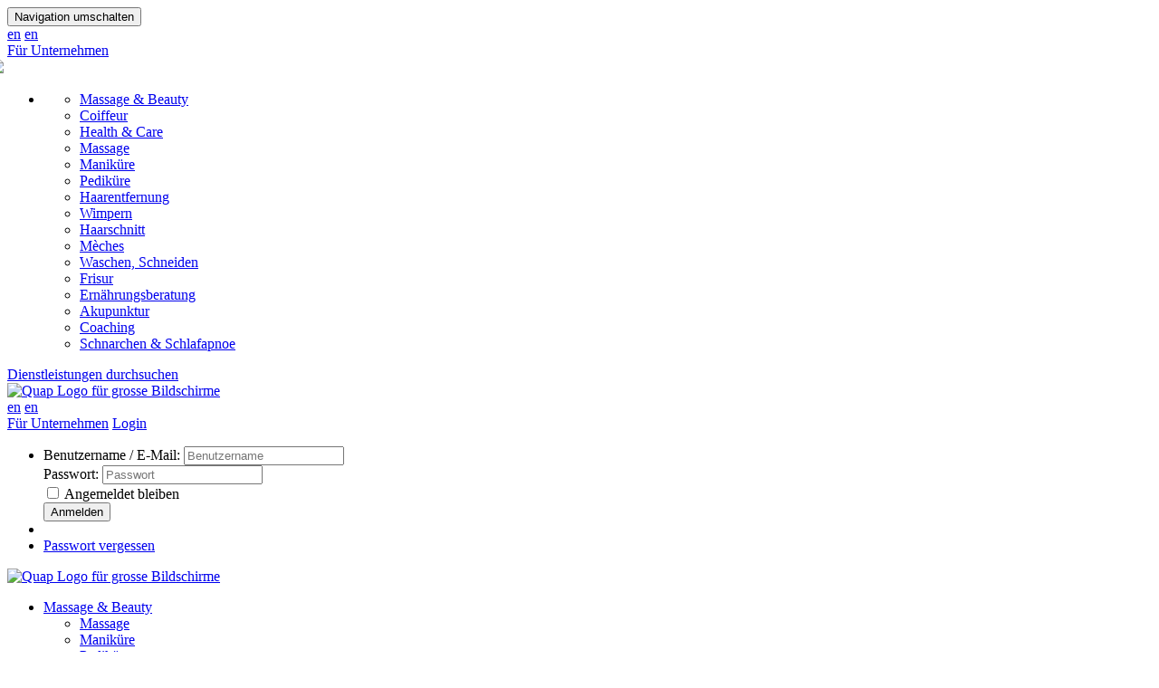

--- FILE ---
content_type: text/html; charset=UTF-8
request_url: https://www.quap.ch/de/floatbern
body_size: 6054
content:
<!DOCTYPE html>
<html lang=de>
<head>
<!-- Meta, title, CSS, favicons, etc. -->
<meta charset=utf-8>
<!--[if IE]>
    <meta http-equiv="X-UA-Compatible" content="IE=edge"><![endif]-->
<meta name=viewport content="width=device-width, initial-scale=1, user-scalable=no">
<!-- TODO metadata for SEO-->
<title>FloatBern - Quap</title>
<!-- For Chrome for Android: -->
<meta name=mobile-web-app-capable content=yes>
<link rel=icon type="image/png" sizes=192x192 href="https://qstatic.ch/a/img/icons/touch-icon-192x192.dff45fb4.png">
<link rel=stylesheet type="text/css" href="https://qstatic.ch/a/css/main.min.cd8f3772.css"/>
<!-- HTML5 shim and Respond.js IE8 support of HTML5 elements and media queries -->
<!--[if lt IE 9]>
    <script src="//oss.maxcdn.com/libs/html5shiv/3.7.0/html5shiv.js"></script>
    <script src="//oss.maxcdn.com/libs/respond.js/1.4.2/respond.min.js"></script>
    <![endif]-->
<link rel=mask-icon href="/safari-pinned-tab.svg?v=WGaLn9Y6OO" color="#f29033">
<link rel=apple-touch-icon sizes=57x57 href="/apple-icon-57x57.png">
<link rel=apple-touch-icon sizes=60x60 href="/apple-icon-60x60.png">
<link rel=apple-touch-icon sizes=72x72 href="/apple-icon-72x72.png">
<link rel=apple-touch-icon sizes=76x76 href="/apple-icon-76x76.png">
<link rel=apple-touch-icon sizes=114x114 href="/apple-icon-114x114.png">
<link rel=apple-touch-icon sizes=120x120 href="/apple-icon-120x120.png">
<link rel=apple-touch-icon sizes=144x144 href="/apple-icon-144x144.png">
<link rel=apple-touch-icon sizes=152x152 href="/apple-icon-152x152.png">
<link rel=apple-touch-icon sizes=180x180 href="/apple-icon-180x180.png">
<link rel=icon type="image/png" sizes=192x192 href="/android-icon-192x192.png">
<link rel=icon type="image/png" sizes=32x32 href="/favicon-32x32.png">
<link rel=icon type="image/png" sizes=96x96 href="/favicon-96x96.png">
<link rel=icon type="image/png" sizes=16x16 href="/favicon-16x16.png">
<link rel=manifest href="/manifest.json">
<meta name=msapplication-TileColor content="#ffffff">
<meta name=msapplication-TileImage content="/ms-icon-144x144.png">
<meta name=theme-color content="#ffffff">
<link href='//fonts.googleapis.com/css?family=Lato:300,400' rel=stylesheet type='text/css'>
<!--[if IE]>
        <link href="//fonts.googleapis.com/css?family=Lato:300" rel="stylesheet" type="text/css">
        <link href="//fonts.googleapis.com/css?family=Lato:400" rel="stylesheet" type="text/css">
        <![endif]-->
<script>
                (function (i, s, o, g, r, a, m) {
                    i['GoogleAnalyticsObject'] = r;
                    i[r] = i[r] || function () {
                        (i[r].q = i[r].q || []).push(arguments)
                    }, i[r].l = 1 * new Date();
                    a = s.createElement(o),
                            m = s.getElementsByTagName(o)[0];
                    a.async = 1;
                    a.src = g;
                    m.parentNode.insertBefore(a, m)
                })(window, document, 'script', '//www.google-analytics.com/analytics.js', 'ga');

                ga('create', 'UA-59638069-1', 'www.quap.ch');
                ga('send', 'pageview');
            </script>
<!-- Global site tag (gtag.js) - Google Analytics -->
<script async src="https://www.googletagmanager.com/gtag/js?id=G-ER85140002"></script>
<script>
              window.dataLayer = window.dataLayer || [];
              function gtag(){dataLayer.push(arguments);}
              gtag('js', new Date());

              gtag('config', 'G-ER85140002');
            </script>
</head>
<body> <div id=wrapper>
<div class="alert alert-dismissible blog-alert hidden-xs" role=alert style="display:none;">
<button type=button class=close data-dismiss=alert aria-label=Close><span aria-hidden=true>&times;</span></button>
Wir verwenden Cookies, um deine Benutzererfahrung und unsere Webseite zu verbessern. Mit der weiteren Nutzung unserer Webseite stimmst du unseren Datenschutzbestimmungen in den AGB zu.</div>
<nav class="text-center navbar navbar-default" id=header>
<div>
<div class=nav-q-header>
<button type=button class="navbar-toggle collapsed" data-toggle=collapse data-target="#navbar-xs">
<span class=sr-only>Navigation umschalten</span>
<span class=icon-bar></span>
<span class=icon-bar></span>
<span class=icon-bar></span>
</button>
<a id=login-xs href="/login" class="navbar-brand navbar-brand-centered visible-xs pull-right">
<span class="glyphicon glyphicon-log-in"></span>
</a>
<div class="visible-xs pull-right">
<!--begin:Language switcher mobile-->
<a href="/en/floatbern" class="btn btn-sm btn-business-xs text-uppercase visible-xs js_language_switcher" data-lang=en>en</a>
<!--end:Language switcher mobile-->
<!--begin:Language switcher desktop-->
<a href="/en/floatbern" class="text-uppercase hidden-xs js_language_switcher" data-lang=en>en</a>
<!--end:Language switcher desktop-->
</div>
<div class="visible-xs pull-right">
<a href="/de/business" class="btn btn-warning  btn-sm btn-business-xs">Für Unternehmen</a> </div>
<div class="header-logo logo-xs visible-xs" style="margin-left: -20px;">
<a href="/de/">
<img src="https://qstatic.ch/a/redesign/images/logos/QUAP_Schriftzug_gross.e5e7b768.svg"/>
</a>
</div>
<div class="col-md-4 pull-left hidden-xs">
<div class="col-md-12 text-left vertical-center dropdown hidden-xs" id=categories-dropdown>
<ul class=dropdown-menu>
<li>
<div>
<ul class="nav nav-tabs">
<li class=active><a href="#cat-b696d36f8909f56a7236a5f838d3f0a2" data-toggle=tab>Massage & Beauty</a>
</li>
<li><a href="#cat-cecf5e3eec6efdb43de1bc375d6c0f9c" data-toggle=tab>Coiffeur</a>
</li>
<li><a href="#cat-abc720478730e3f42519dd1480beb49f" data-toggle=tab>Health & Care</a>
</li>
</ul>
<div class=tab-content>
<div class="tab-pane active" id=cat-b696d36f8909f56a7236a5f838d3f0a2>
<ul class=categories>
<li>
<a href="/de/search/?search=Massage">Massage</a> </li> <li>
<a href="/de/search/?search=Manik%C3%BCre">Maniküre</a> </li> <li>
<a href="/de/search/?search=Pedik%C3%BCre">Pediküre</a> </li> <li>
<a href="/de/search/?search=Haarentfernung">Haarentfernung</a> </li> <li>
<a href="/de/search/?search=Wimpern">Wimpern</a> </li> </ul>
</div>
<div class=tab-pane id=cat-cecf5e3eec6efdb43de1bc375d6c0f9c>
<ul class=categories>
<li>
<a href="/de/search/?search=Haarschnitt">Haarschnitt</a> </li> <li>
<a href="/de/search/?search=M%C3%A8ches">Mèches</a> </li> <li>
<a href="/de/search/?search=Waschen%2C+Schneiden">Waschen, Schneiden</a> </li> <li>
<a href="/de/search/?search=Frisur">Frisur</a> </li> </ul>
</div>
<div class=tab-pane id=cat-abc720478730e3f42519dd1480beb49f>
<ul class=categories>
<li>
<a href="/de/search/?search=Ern%C3%A4hrungsberatung">Ernährungsberatung</a> </li> <li>
<a href="/de/search/?search=Akupunktur">Akupunktur</a> </li> <li>
<a href="/de/search/?search=Coaching">Coaching</a> </li> <li>
<a href="/de/search/?search=Schnarchen+%26+Schlafapnoe">Schnarchen & Schlafapnoe</a> </li> </ul>
</div>
</div>
</div>
</li>
</ul>
</div>
<div class="col-md-12 text-left vertical-center visible-xs" id=categories-slide-in><a href="#categories" class=text-uppercase id=showLeftMenu>Dienstleistungen durchsuchen</a>
</div>
</div>
<div class="header-logo visible-sm pull-left">
<a href="/de/">
<img src="https://qstatic.ch/a/redesign/images/logos/qlogo.922e6c45.svg" alt="Quap Logo für grosse Bildschirme">
</a>
</div>
<div class="pull-right dropdown text-right hidden-xs vertical-center">
<!--begin:Language switcher mobile-->
<a href="/en/floatbern" class="btn btn-sm btn-business-xs text-uppercase visible-xs js_language_switcher" data-lang=en>en</a>
<!--end:Language switcher mobile-->
<!--begin:Language switcher desktop-->
<a href="/en/floatbern" class="text-uppercase hidden-xs js_language_switcher" data-lang=en>en</a>
<!--end:Language switcher desktop-->
</div>
<div class="col-sm-4 pull-right dropdown text-right hidden-xs vertical-center">
<a href="/de/business" class="btn btn-warning btn-business hidden-sm">Für Unternehmen</a>
<a href="#login" class="dropdown-toggle text-uppercase" data-toggle=dropdown> Login <span class=caret></span></a>
<ul class="dropdown-menu login-dropdown">
<li>
<form action="/de/auth/login" method=post id=login-form>
<div class=form-group>
<label for=login-username>Benutzername / E-Mail:</label>
<input type=text class=form-control name=username id=login-username placeholder=Benutzername>
</div>
<div class=form-group>
<label for=login-password>Passwort:</label>
<input type=password class=form-control name=password id=login-password placeholder=Passwort>
</div>
<div class=checkbox>
<label for=login-rememberMe>
<input type=checkbox name=rememberMe id=login-rememberMe>
Angemeldet bleiben </label>
</div>
<button type=submit class="btn btn-primary">Anmelden</button>
</form>
</li>
<li class=divider></li>
<li><a href="/de/auth/forgotpassword" class=btn>Passwort vergessen</a></li>
<!--<li><a href="/auth/createaccount" class="btn btn-default">Benutzerkonto erstellen</a></li>  -->
</ul>
</div>
<div class="header-logo center center-block hidden-xs hidden-sm">
<a href="/de/"> <img src="https://qstatic.ch/a/redesign/images/logos/qlogo.922e6c45.svg" alt="Quap Logo für grosse Bildschirme"></a>
</div>
</div>
<div id=navbar-xs class="collapse navbar-collapse">
<ul class="nav navbar-nav">
<li class=dropdown>
<a href="#" class=dropdown-toggle data-toggle=dropdown role=button aria-expanded=false>Massage & Beauty<span class=caret></span></a>
<ul class=dropdown-menu role=menu>
<li>
<a href="/de/search/?search=Massage">Massage</a> </li> <li>
<a href="/de/search/?search=Manik%C3%BCre">Maniküre</a> </li> <li>
<a href="/de/search/?search=Pedik%C3%BCre">Pediküre</a> </li> <li>
<a href="/de/search/?search=Haarentfernung">Haarentfernung</a> </li> <li>
<a href="/de/search/?search=Wimpern">Wimpern</a> </li> </ul>
</li>
<li class=dropdown>
<a href="#" class=dropdown-toggle data-toggle=dropdown role=button aria-expanded=false>Coiffeur<span class=caret></span></a>
<ul class=dropdown-menu role=menu>
<li>
<a href="/de/search/?search=Haarschnitt">Haarschnitt</a> </li> <li>
<a href="/de/search/?search=M%C3%A8ches">Mèches</a> </li> <li>
<a href="/de/search/?search=Waschen%2C+Schneiden">Waschen, Schneiden</a> </li> <li>
<a href="/de/search/?search=Frisur">Frisur</a> </li> </ul>
</li>
<li class=dropdown>
<a href="#" class=dropdown-toggle data-toggle=dropdown role=button aria-expanded=false>Health & Care<span class=caret></span></a>
<ul class=dropdown-menu role=menu>
<li>
<a href="/de/search/?search=Ern%C3%A4hrungsberatung">Ernährungsberatung</a> </li> <li>
<a href="/de/search/?search=Akupunktur">Akupunktur</a> </li> <li>
<a href="/de/search/?search=Coaching">Coaching</a> </li> <li>
<a href="/de/search/?search=Schnarchen+%26+Schlafapnoe">Schnarchen & Schlafapnoe</a> </li> </ul>
</li>
</ul>
</div>
<div id=language-switcher-xs class="collapse navbar-collapse">
<ul class="nav navbar-nav">
<li>
<a href="/en/floatbern" class="btn js_language_switcher" data-lang=en>
Englisch </a>
</li>
</ul>
</div>
</div>
</nav>
<div id=content>
<div class="container booking-page">
<div class=row>
<div class=gallery>
<div class=images>
<div>
<img class=image src="https://quap-prod-gallerybucket-qfxuwazugubd.s3.amazonaws.com/thumbs/1140/506203d0cc7a0c8137dc4834f4d3e4d7-0.jpg" alt="TITLE PICTURE"/>
</div>
<div>
<img class=image src="https://quap-prod-gallerybucket-qfxuwazugubd.s3.amazonaws.com/thumbs/1140/ccbdd055cec9fbd9d8b428fc937ec490-0.PNG" alt="TITLE PICTURE"/>
</div>
</div>
<div class=gallery-container>
<div class=image-container>
<div class=image><div></div></div>
<div class=controls>
<div class=previous><span class="glyphicon glyphicon-circle-arrow-left"></span></div>
<div class=next><span class="glyphicon glyphicon-circle-arrow-right"></span></div>
</div>
</div>
</div>
</div>
</div>
<h1 class=service-provider-title>
<a href="/floatbern">FloatBern</a>
<br/>
<small>Bern</small>
</h1>
<div class=top-buffer>
<div id=info-tabs>
<!-- Nav tabs -->
<ul class="nav nav-tabs" role=tablist>
<li role=presentation class=active><a href="#description" aria-controls=description role=tab data-toggle=tab>Beschreibung</a></li>
<li role=presentation><a href="#contact" aria-controls=contact role=tab data-toggle=tab>Kontakt</a></li>
<li role=presentation><a href="#map" aria-controls=map role=tab data-toggle=tab>Karte</a></li>
<li role=presentation><a href="#openingHour" aria-controls=openingHour role=tab data-toggle=tab>Öffnungszeiten</a></li>
</ul>
<!-- Tab panes -->
<div class=tab-content>
<div role=tabpanel class="tab-pane fade in active" id=description>
<div class=well>
<p>Therapeutisches Floatcenter in der Altstadt von Bern - bezahlen vor Ort bar oder Voucher einlösen<br/>
Buchungen am selben Tag können nur telefonisch vereinbart werden<br/>
2 Personen einzeln zur selben Zeit: 1 x Tank buchen plus 1 x Pool buchen. <br/>
Handtuch mitnehmen<br/>
Bedingungen:<br/>
Bei Schwangerschaft: abklären mit dem Frauenarzt<br/>
<br/>
gefärbtes Haar: erst ca 1 Woche nach der Färbung (Kunde haftet für Verfärbung der Sole)<br/>
Kurz vor dem Float nicht epilieren.<br/>
<br/>
Annulierungen sind bis zu 24 Stunden vor dem Termin kostenlos. Bei Absagen innerhalb von 24 Stunden vor dem Termin oder Nichterscheinen, wird der volle Betrag fällig. Sie akzeptieren mit Ihrer Buchung diese Bedingungen. Bitte bei der Reservation die Gutscheinnummer angeben. <br/>
Termin muss per SMS bestätigt werden.<br/>
Erster Termin dauert gut 1 1/2 - 2 Stunden (Erklährung, vorher und nachher Duschen, Ruhephase.<br/>
<br/>
<br/>
==============================================<br/>
Nur für Kombi, Lichtreise & Floaten: <br/>
FloatTermin buchen in Bemerkungen: "Lichtreise 1h" eintragen und 1 Stunde vor Termin erscheinen. </p>
</div>
</div>
<div role=tabpanel class="tab-pane fade" id=contact><table class="table table-hover table-condensed">
<tbody>
<tr>
<td class="col-xs-5 col-sm-3"><span class="glyphicon glyphicon-earphone"></span> Handy-Nr.</td>
<td><a href="tel:+41795512801">+41795512801</a></td>
</tr>
<tr>
<td><span class="glyphicon glyphicon-envelope"></span> E-Mail</td>
<td><a href="mailto:info@floatbern.ch">info@floatbern.ch</a></td>
</tr>
<tr>
<td><span class="glyphicon glyphicon-link"></span> Webseite</td>
<td><a href="http://www.floatbern.ch" target=_blank>http://www.floatbern.ch</a></td>
</tr>
<tr>
<td><span class="glyphicon glyphicon-map-marker"></span> Adresse</td>
<td>
Altenbergstrasse 44<br/>
3013 Bern </td>
</tr>
</tbody>
</table>
</div>
<div role=tabpanel class="tab-pane fade" id=map><div class="booking-map embed-responsive">
<iframe class=embed-responsive-item frameborder=0 src="https://www.google.com/maps/embed/v1/place?key=AIzaSyBtzTpbqbenuAXILAgHMJY75wOJd53trRo&q=Altenbergstrasse 44, CH-3013 Bern"></iframe>
</div>
</div>
<div role=tabpanel class="tab-pane fade" id=openingHour><div class="visible-xs hidden-sm">
<table class="table table-hover table-condensed">
<tbody>
<tr class=text-center>
<td class=col-xs-3>Montag</td>
<td>
10:00 - 22:00 &nbsp;&nbsp;
</td>
</tr>
<tr class=text-center>
<td class=col-xs-3>Dienstag</td>
<td>
10:00 - 22:00 &nbsp;&nbsp;
</td>
</tr>
<tr class=text-center>
<td class=col-xs-3>Mittwoch</td>
<td>
10:00 - 22:00 &nbsp;&nbsp;
</td>
</tr>
<tr class=text-center>
<td class=col-xs-3>Donnerstag</td>
<td>
10:00 - 22:00 &nbsp;&nbsp;
</td>
</tr>
<tr class=text-center>
<td class=col-xs-3>Freitag</td>
<td>
08:00 - 22:00 &nbsp;&nbsp;
</td>
</tr>
<tr class=text-center>
<td class=col-xs-3>Samstag</td>
<td>
08:00 - 22:00 &nbsp;&nbsp;
</td>
</tr>
<tr class=text-center>
<td class=col-xs-3>Sonntag</td>
<td>
08:00 - 22:00 &nbsp;&nbsp;
</td>
</tr>
</tbody>
</table>
</div>
<div class=hidden-xs>
<table class="table table-hover table-condensed">
<tbody>
<tr>
<td class=col-xs-3>Montag</td>
<td>
10:00 - 22:00 &nbsp;&nbsp;
</td>
<td class=col-xs-3>Freitag</td>
<td>
08:00 - 22:00 &nbsp;&nbsp;
</td>
</tr>
<tr>
<td class=col-xs-3>Dienstag</td>
<td>
10:00 - 22:00 &nbsp;&nbsp;
</td>
<td class=col-xs-3>Samstag</td>
<td>
08:00 - 22:00 &nbsp;&nbsp;
</td>
</tr>
<tr>
<td class=col-xs-3>Mittwoch</td>
<td>
10:00 - 22:00 &nbsp;&nbsp;
</td>
<td class=col-xs-3>Sonntag</td>
<td>
08:00 - 22:00 &nbsp;&nbsp;
</td>
</tr>
<tr>
<td class=col-xs-3>Donnerstag</td>
<td>
10:00 - 22:00 &nbsp;&nbsp;
</td>
<td></td>
<td></td>
</tr>
</tbody>
</table>
</div>
</div>
</div>
</div>
<hr>
<div id=booking-widget>
<div id=booking-select-services-section>
<div class=row>
<div class=col-sm-8>
<h3>Dienstleistungen auswählen</h3>
<div id=booking-services>
<div class="panel-group top-buffer" id=cat-0>
<div class="panel panel-default">
<div class=panel-heading>
<div class=row>
<div class="service-name-col col-xs-10 col-sm-11 col-md-5 col-lg-5">
<h4 class=panel-title>
<a id=service-name-e8d56db7b796a23f25a3ae13e27b58ab data-id=e8d56db7b796a23f25a3ae13e27b58ab data-toggle=collapse data-parent="#cat-0" data-value="(01) Einzelfloat Tank - Flottaison individuel (caisson)" href="#des-e8d56db7b796a23f25a3ae13e27b58ab" class=v-align-middle>
(01) Einzelfloat Tank - Flottaison individuel (caisson) </a>
</h4>
</div>
<div class="hidden-xs hidden-sm col col-md-3 col-lg-3">
<small><span class="glyphicon glyphicon-time"></span>&nbsp;60 Minuten </small>
</div>
<div class="hidden-xs hidden-sm col-md-3 col-lg-3">
<small><span class="glyphicon glyphicon-credit-card"></span>&nbsp;
CHF 90.00 </small>
</div>
<div class="col-xs-2 col-sm-1 col-md-1">
<a id=service-e8d56db7b796a23f25a3ae13e27b58ab data-id=e8d56db7b796a23f25a3ae13e27b58ab class="btn btn-xs btn-success pull-right v-align-middle booking-add-service-button">
<span class="glyphicon glyphicon-plus" aria-hidden=true></span>
</a>
</div>
</div>
</div><!--/.panel-heading -->
<div id=des-e8d56db7b796a23f25a3ae13e27b58ab class="panel-collapse collapse">
<div class=panel-body>
<div class="alert alert-info" role=alert>Keine Beschreibung verfügbar</div>
<div class="visible-xs visible-sm">
<small><span class="glyphicon glyphicon-time"></span>&nbsp;60 Minuten </small>
&nbsp;
<small><span class="glyphicon glyphicon-credit-card"></span>&nbsp;
CHF 90.00 </small>
</div>
</div>
</div><!--/.panel-collapse -->
</div><!-- /.panel -->
<div class="panel panel-default">
<div class=panel-heading>
<div class=row>
<div class="service-name-col col-xs-10 col-sm-11 col-md-5 col-lg-5">
<h4 class=panel-title>
<a id=service-name-cd04f482fc4af17a320966786a84f592 data-id=cd04f482fc4af17a320966786a84f592 data-toggle=collapse data-parent="#cat-0" data-value="(02) Paar Float - Flottaison  en couple" href="#des-cd04f482fc4af17a320966786a84f592" class=v-align-middle>
(02) Paar Float - Flottaison en couple </a>
</h4>
</div>
<div class="hidden-xs hidden-sm col col-md-3 col-lg-3">
<small><span class="glyphicon glyphicon-time"></span>&nbsp;60 Minuten </small>
</div>
<div class="hidden-xs hidden-sm col-md-3 col-lg-3">
<small><span class="glyphicon glyphicon-credit-card"></span>&nbsp;
CHF 130.00 </small>
</div>
<div class="col-xs-2 col-sm-1 col-md-1">
<a id=service-cd04f482fc4af17a320966786a84f592 data-id=cd04f482fc4af17a320966786a84f592 class="btn btn-xs btn-success pull-right v-align-middle booking-add-service-button">
<span class="glyphicon glyphicon-plus" aria-hidden=true></span>
</a>
</div>
</div>
</div><!--/.panel-heading -->
<div id=des-cd04f482fc4af17a320966786a84f592 class="panel-collapse collapse">
<div class=panel-body>
<div class="alert alert-info" role=alert>Keine Beschreibung verfügbar</div>
<div class="visible-xs visible-sm">
<small><span class="glyphicon glyphicon-time"></span>&nbsp;60 Minuten </small>
&nbsp;
<small><span class="glyphicon glyphicon-credit-card"></span>&nbsp;
CHF 130.00 </small>
</div>
</div>
</div><!--/.panel-collapse -->
</div><!-- /.panel -->
<div class="panel panel-default">
<div class=panel-heading>
<div class=row>
<div class="service-name-col col-xs-10 col-sm-11 col-md-5 col-lg-5">
<h4 class=panel-title>
<a id=service-name-f415a29c633a318dde7193aefe006fbb data-id=f415a29c633a318dde7193aefe006fbb data-toggle=collapse data-parent="#cat-0" data-value="(03) Einzelfloat Pool - Flottaison individuel (pool)" href="#des-f415a29c633a318dde7193aefe006fbb" class=v-align-middle>
(03) Einzelfloat Pool - Flottaison individuel (pool) </a>
</h4>
</div>
<div class="hidden-xs hidden-sm col col-md-3 col-lg-3">
<small><span class="glyphicon glyphicon-time"></span>&nbsp;60 Minuten </small>
</div>
<div class="hidden-xs hidden-sm col-md-3 col-lg-3">
<small><span class="glyphicon glyphicon-credit-card"></span>&nbsp;
CHF 90.00 </small>
</div>
<div class="col-xs-2 col-sm-1 col-md-1">
<a id=service-f415a29c633a318dde7193aefe006fbb data-id=f415a29c633a318dde7193aefe006fbb class="btn btn-xs btn-success pull-right v-align-middle booking-add-service-button">
<span class="glyphicon glyphicon-plus" aria-hidden=true></span>
</a>
</div>
</div>
</div><!--/.panel-heading -->
<div id=des-f415a29c633a318dde7193aefe006fbb class="panel-collapse collapse">
<div class=panel-body>
<div class="alert alert-info" role=alert>Keine Beschreibung verfügbar</div>
<div class="visible-xs visible-sm">
<small><span class="glyphicon glyphicon-time"></span>&nbsp;60 Minuten </small>
&nbsp;
<small><span class="glyphicon glyphicon-credit-card"></span>&nbsp;
CHF 90.00 </small>
</div>
</div>
</div><!--/.panel-collapse -->
</div><!-- /.panel -->
</div><!-- /.panel-group -->
</div>
</div>
<div class="col-sm-4 top-buffer">
<div id=booking-cart>
<div class="panel panel-primary">
<div class=panel-heading>
<h3 class="panel-title pull-left">Warenkorb</h3>
<a id=find-appointment-btn class="btn btn-xs btn-success pull-right hidden-sm">
<span class="glyphicon glyphicon-calendar" aria-hidden=true></span>&nbsp;Termin finden </a>
<div class=clearfix></div>
</div>
<div class=panel-body>
<div class=booking-cart-services-container>
</div>
</div>
</div>
</div>
</div>
</div>
</div>
<div id=booking-find-appointment-section style="display: none;">
<hr>
<div class=row>
<div class=col-md-12>
<h3 id=find-appointment>Termin finden</h3>
<label>Gewünschtes Datum:</label>
</div>
</div>
<div class=row>
<div class=col-md-3>
<div class=form-group>
<div class="input-group date form_dateTimePicker" id=input-group-booking-date-picker data-method=date data-date-format=DD.MM.YYYY>
<input id=booking-date-picker type=text class=form-control size=16 placeholder=TT.MM.JJJJ>
<span class=input-group-addon>
<span class="glyphicon glyphicon-calendar"></span>
</span>
</div>
<span class="glyphicon form-control-feedback dateTimePicker-feedback"></span>
<input type=hidden id=booking-min-date name=booking-min-date value=2026-02-03 /> <input type=hidden id=booking-max-date name=booking-max-date value=2026-08-02 /> <input type=hidden id=booking-employee-select name=booking-employee-select value=USER_SELECTED /> </div>
<div class=form-group>
<label>Platz:</label>
<div class="list-group quap-scrollable" id=booking-employees></div>
</div>
</div>
<div class=col-md-9>
<div class=form-group>
<div id=booking-calendar>
<div class="header row">
<div class="col-xs-2 col-sm-4">
<button type=button class="btn btn-default btn-sm" id=booking-previous-day-btn>
<span class="glyphicon glyphicon-arrow-left"></span>
<span class="previous-day hidden-xs"></span>
</button>
</div>
<div class="col-xs-8 col-sm-4">
<span class=current-day></span>
</div>
<div class="col-xs-2 col-sm-4">
<button type=button class="btn btn-default btn-sm" id=booking-next-day-btn>
<span class="next-day hidden-xs"></span>
<span class="glyphicon glyphicon-arrow-right"></span>
</button>
</div>
</div>
<div class="body row">
<div class=col-xs-12>
<div class=list-group id=booking-time-table></div>
</div>
</div>
</div>
</div>
</div>
</div>
<form class=form method=post action="/de/checkout/start" id=booking-form>
<input type=hidden id=booking-appointment-date name=booking-appointment-date />
<input type=hidden id=booking-appointment-employee name=booking-appointment-employee />
<div id=booking-appointment-services></div>
<hr>
<div class=row>
<div class="col-md-12 text-center">
<button class="btn btn-lg btn-primary" id=booking-start-checkout-btn type=submit disabled>
Weiter <span class="glyphicon glyphicon-arrow-right"></span>
</button>
</div>
</div>
</form>
</div>
</div>
</div>
<hr style="border: 0 solid transparent;">
</div>
</div>
</div>
<div class="modal fade" tabindex=-1 role=dialog id=modal_delete>
<div class=modal-dialog role=document>
<div class=modal-content>
<div class=modal-header>
<button type=button class=close data-dismiss=modal aria-label=Close><span aria-hidden=true>&times;</span></button>
<h4 class=modal-title></h4>
</div>
<div class=modal-body></div>
<div class=modal-footer>
<button class="btn btn-default" type=button data-dismiss=modal>
Abbrechen </button>
<button type=button class="btn btn-danger btn-sm js-button-delete"></button>
</div>
</div><!-- /.modal-content -->
</div><!-- /.modal-dialog -->
</div><!-- /.modal -->
<script src="https://qstatic.ch/a/js/third-party/lib.min.ed40bc48.js"></script>
<script src="https://qstatic.ch/a/js/locale/de.min.be77ade8.js"></script>
<script src="https://qstatic.ch/a/js/locale/moment/de.min.387d74b2.js"></script>
<script src="https://qstatic.ch/a/js/common.min.d73db17f.js"></script>
<script src="https://qstatic.ch/a/js/gallery.min.ed84d175.js"></script>
<script src="https://qstatic.ch/a/js/booking/booking-widget.min.ddaef2cd.js"></script>
<script src="https://qstatic.ch/a/js/booking/booking.min.dda54e45.js"></script>
</body>
</html>